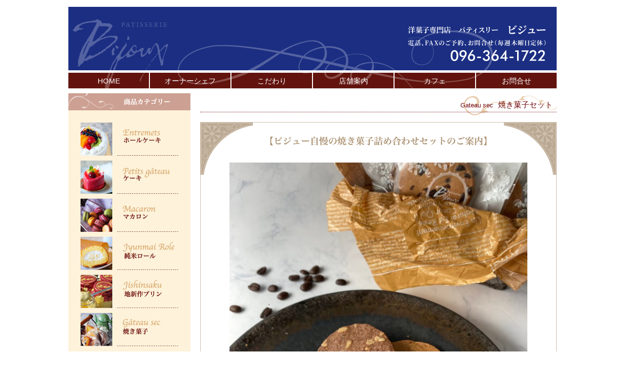

--- FILE ---
content_type: text/html; charset=UTF-8
request_url: https://www.bijoux-kumamoto.com/product-list/gateau-sec/gateau-sec3/
body_size: 4506
content:
<!DOCTYPE html>
<html lang="ja">
<head>
	<meta charset="UTF-8">
	<meta name="viewport" content="width=device-width">
	
	        	<title>  焼き菓子セット｜【ビジュー】熊本のケーキ専門店・パティスリービジュー 熊本パティスリービジュー</title>
			<meta name="keywords" content="ビジュー,熊本,ケーキ,シュークリーム,チーズケーキ,ロールケーキ,マカロン,カフェ,焼き菓子,松尾康行" />
	<meta name="author" content="【ビジュー】熊本のケーキ専門店・パティスリービジュー" />
	<meta name="description" content="Gateau sec焼き菓子セット焼き菓子セット1,450円(税込価格）バラエティに富んだ焼き菓子の詰め合わせ。６個程度。焼き菓子セット3,000円(税込価格）バラエティに富んだ焼菓子の詰め合わせ。14個程度。焼き菓子セット4,150円(税込価格）バラエティに富んだ焼菓子の詰め合わせ。18個程度。焼き菓子セット5,000円(税込価格）バラエティに富んだ焼菓子の詰め合わせ。24個程度。季節により商品が変わる場合がございます。包装し、紙袋でのお渡しになります。熨斗が必要な方はお申し付け下さい。また、ご予算や希望の個数に応じて変更も可能ですので遠慮なくご相談ください。※まとめてご入用の方は予めご連絡頂きますようお願い致します。							パウンド系はコチラ				クッキー系はコチラ				焼き菓子セットはコチラ					...">
<!-- Global site tag (gtag.js) - Google Analytics -->
<script async src="https://www.googletagmanager.com/gtag/js?id=G-NNZ8ECD8W8"></script>
<script>
  window.dataLayer = window.dataLayer || [];
  function gtag(){dataLayer.push(arguments);}
  gtag('js', new Date());

  gtag('config', 'G-NNZ8ECD8W8');
</script>
	<link rel="profile" href="http://gmpg.org/xfn/11">
	<link rel="pingback" href="https://www.bijoux-kumamoto.com/xmlrpc.php">

	<link rel="stylesheet" href="//maxcdn.bootstrapcdn.com/font-awesome/4.3.0/css/font-awesome.min.css">
	<link href='http://fonts.googleapis.com/css?family=Rosarivo' rel='stylesheet' type='text/css'>

	<link rel="stylesheet" href="https://www.bijoux-kumamoto.com/wp-content/themes/original/style.css" type="text/css" media="all" />
	<!--[if lt IE 9]>
		<script src="https://oss.maxcdn.com/html5shiv/3.7.2/html5shiv.min.js"></script>
		<script src="https://oss.maxcdn.com/respond/1.4.2/respond.min.js"></script>
	<![endif]-->

	
	<link rel='dns-prefetch' href='//s.w.org' />
		<script type="text/javascript">
			window._wpemojiSettings = {"baseUrl":"https:\/\/s.w.org\/images\/core\/emoji\/13.0.0\/72x72\/","ext":".png","svgUrl":"https:\/\/s.w.org\/images\/core\/emoji\/13.0.0\/svg\/","svgExt":".svg","source":{"concatemoji":"https:\/\/www.bijoux-kumamoto.com\/wp-includes\/js\/wp-emoji-release.min.js?ver=5.5.17"}};
			!function(e,a,t){var n,r,o,i=a.createElement("canvas"),p=i.getContext&&i.getContext("2d");function s(e,t){var a=String.fromCharCode;p.clearRect(0,0,i.width,i.height),p.fillText(a.apply(this,e),0,0);e=i.toDataURL();return p.clearRect(0,0,i.width,i.height),p.fillText(a.apply(this,t),0,0),e===i.toDataURL()}function c(e){var t=a.createElement("script");t.src=e,t.defer=t.type="text/javascript",a.getElementsByTagName("head")[0].appendChild(t)}for(o=Array("flag","emoji"),t.supports={everything:!0,everythingExceptFlag:!0},r=0;r<o.length;r++)t.supports[o[r]]=function(e){if(!p||!p.fillText)return!1;switch(p.textBaseline="top",p.font="600 32px Arial",e){case"flag":return s([127987,65039,8205,9895,65039],[127987,65039,8203,9895,65039])?!1:!s([55356,56826,55356,56819],[55356,56826,8203,55356,56819])&&!s([55356,57332,56128,56423,56128,56418,56128,56421,56128,56430,56128,56423,56128,56447],[55356,57332,8203,56128,56423,8203,56128,56418,8203,56128,56421,8203,56128,56430,8203,56128,56423,8203,56128,56447]);case"emoji":return!s([55357,56424,8205,55356,57212],[55357,56424,8203,55356,57212])}return!1}(o[r]),t.supports.everything=t.supports.everything&&t.supports[o[r]],"flag"!==o[r]&&(t.supports.everythingExceptFlag=t.supports.everythingExceptFlag&&t.supports[o[r]]);t.supports.everythingExceptFlag=t.supports.everythingExceptFlag&&!t.supports.flag,t.DOMReady=!1,t.readyCallback=function(){t.DOMReady=!0},t.supports.everything||(n=function(){t.readyCallback()},a.addEventListener?(a.addEventListener("DOMContentLoaded",n,!1),e.addEventListener("load",n,!1)):(e.attachEvent("onload",n),a.attachEvent("onreadystatechange",function(){"complete"===a.readyState&&t.readyCallback()})),(n=t.source||{}).concatemoji?c(n.concatemoji):n.wpemoji&&n.twemoji&&(c(n.twemoji),c(n.wpemoji)))}(window,document,window._wpemojiSettings);
		</script>
		<style type="text/css">
img.wp-smiley,
img.emoji {
	display: inline !important;
	border: none !important;
	box-shadow: none !important;
	height: 1em !important;
	width: 1em !important;
	margin: 0 .07em !important;
	vertical-align: -0.1em !important;
	background: none !important;
	padding: 0 !important;
}
</style>
	<link rel='stylesheet' id='wp-block-library-css'  href='https://www.bijoux-kumamoto.com/wp-includes/css/dist/block-library/style.min.css?ver=5.5.17' type='text/css' media='all' />
<link rel='stylesheet' id='wp-pagenavi-css'  href='https://www.bijoux-kumamoto.com/wp-content/plugins/wp-pagenavi/pagenavi-css.css?ver=2.70' type='text/css' media='all' />
<script type='text/javascript' src='https://www.bijoux-kumamoto.com/wp-content/themes/original/js/jquery-3.3.1.min.js?ver=3.3.1' id='jquery-js'></script>
<link rel="https://api.w.org/" href="https://www.bijoux-kumamoto.com/wp-json/" /><link rel="alternate" type="application/json" href="https://www.bijoux-kumamoto.com/wp-json/wp/v2/pages/76" /><link rel="EditURI" type="application/rsd+xml" title="RSD" href="https://www.bijoux-kumamoto.com/xmlrpc.php?rsd" />
<link rel="wlwmanifest" type="application/wlwmanifest+xml" href="https://www.bijoux-kumamoto.com/wp-includes/wlwmanifest.xml" /> 
<meta name="generator" content="WordPress 5.5.17" />
<link rel="canonical" href="https://www.bijoux-kumamoto.com/product-list/gateau-sec/gateau-sec3/" />
<link rel='shortlink' href='https://www.bijoux-kumamoto.com/?p=76' />
<link rel="alternate" type="application/json+oembed" href="https://www.bijoux-kumamoto.com/wp-json/oembed/1.0/embed?url=https%3A%2F%2Fwww.bijoux-kumamoto.com%2Fproduct-list%2Fgateau-sec%2Fgateau-sec3%2F" />
<link rel="alternate" type="text/xml+oembed" href="https://www.bijoux-kumamoto.com/wp-json/oembed/1.0/embed?url=https%3A%2F%2Fwww.bijoux-kumamoto.com%2Fproduct-list%2Fgateau-sec%2Fgateau-sec3%2F&#038;format=xml" />
<!-- Favicon Rotator -->
<link rel="shortcut icon" href="https://www.bijoux-kumamoto.com/wp-content/uploads/2020/08/bijou-favicon-1.png" />
<link rel="apple-touch-icon-precomposed" href="https://www.bijoux-kumamoto.com/wp-content/uploads/2020/08/bijou-favicon-2.png" />
<!-- End Favicon Rotator -->
</head>
<body id="page_index" class="page-template-default page page-id-76 page-child parent-pageid-50">

<a name="top" id="top"></a>

<!-- ▼layout▼ -->
<div id="layout">

<!-- ▼Header▼ -->
<div id="header">
<nav><span></span><p></p></nav>
</div>
<!-- ▲Header▲ -->

<div class="gNavi">
<ul>
<li class="gNavi01"><a href="https://www.bijoux-kumamoto.com" title="HOME">HOME</a></li>
<li class="gNavi02"><a href="https://www.bijoux-kumamoto.com/chef-introduction/" title="オーナーシェフ">オーナーシェフ</a></li>
<li class="gNavi03"><a href="https://www.bijoux-kumamoto.com/our-policy/" title="こだわり">こだわり</a></li>
<li class="gNavi04"><a href="https://www.bijoux-kumamoto.com/shop-guide/" title="店舗案内">店舗案内</a></li>
<li class="gNavi05"><a href="https://www.bijoux-kumamoto.com/cafe/" title="カフェ">カフェ</a></li>
<li class="gNavi06"><a href="https://www.bijoux-kumamoto.com/contact/" title="お問合せ">お問合せ</a></li>
</ul>
</div>

<!-- ▼Contents▼ -->
<div id="contents" class="clearfix">
	
<!-- ▼Main▼ -->
<div id="main">





<div id="wrap-h2">

<h2 id="pagetitle"><span>Gateau sec</span>
焼き菓子セット</h2>

</div>


<!-- ▼Ecgo Main▼ -->
<!-- contents -->
<a name="cont1"></a>
<div class="page_contents">
<div class="product">
<div class="product-inner">
<p class="product-title"><img src="https://www.bijoux-kumamoto.com/wp-content/themes/original/images/gateau_sec_s-title1.gif" title="ビジュー自慢の焼き菓子詰め合わせセットのご案内" /></p>

<p class="textC mb02"><img loading="lazy" src="https://www.bijoux-kumamoto.com/wp-content/uploads/2022/04/クッキー.jpg" width="100%" height="auto" /></p>

<ul class="thumb2 clearfix tile2">
<li>
<dl>
<dt><img loading="lazy" src="https://www.bijoux-kumamoto.com/wp-content/uploads/2022/04/焼菓子１０００円.jpg" title="焼き菓子セット" width="100%" height="auto"/></dt>
<dt class="title">焼き菓子セット</dt>
<dd><strong><span style="font-size: 14px; ">1,450<span style="font-size: 12px; ">円(税込価格）</span></span></strong><br />
バラエティに富んだ焼き菓子の詰め合わせ。６個程度。</dd>
</dl>
</li>
<li>
<dl>
<dt><img loading="lazy" src="https://www.bijoux-kumamoto.com/wp-content/uploads/2025/04/焼菓子3000.jpeg" title="焼き菓子セット" width="100%" height="auto" /></dt>
<dt class="title">焼き菓子セット</dt>
<dd><strong><span style="font-size: 14px; ">3,000<span style="font-size: 12px; ">円</span></span></strong><strong style="font-size: 13px;"><span style="font-size: 14px;"><span style="font-size: 12px;">(税込価格）</span></span></strong><br />
バラエティに富んだ焼菓子の詰め合わせ。14個程度。</dd>
</dl>
</li>
<li>
<dl>
<dt><img loading="lazy" src="https://www.bijoux-kumamoto.com/wp-content/uploads/2022/04/焼菓子３０００円.jpg" title="焼き菓子セット" width="100%" height="auto" /></dt>
<dt class="title">焼き菓子セット</dt>
<dd><strong><span style="font-size: 14px; ">4,150<span style="font-size: 12px; ">円(</span></span></strong><strong style="font-size: 13px;"><span style="font-size: 14px;"><span style="font-size: 12px;">税込</span></span></strong><strong><span style="font-size: 14px; "><span style="font-size: 12px; ">価格）</span></span></strong><br />
バラエティに富んだ焼菓子の詰め合わせ。18個程度。</dd>
</dl>
</li>
<li>
<dl>
<dt><img loading="lazy" src="https://www.bijoux-kumamoto.com/wp-content/uploads/2025/04/焼菓子5000.jpeg" title="焼き菓子セット" width="100%" height="auto" /></dt>
<dt class="title">焼き菓子セット</dt>
<dd><strong><span style="font-size: 14px; ">5,000<span style="font-size: 12px; ">円(</span></span></strong><strong style="font-size: 13px;"><span style="font-size: 14px;"><span style="font-size: 12px;">税込</span></span></strong><strong><span style="font-size: 14px; "><span style="font-size: 12px; ">価格）</span></span></strong><br />
バラエティに富んだ焼菓子の詰め合わせ。24個程度。</dd>
</dl>
</li>
</ul>

<p class="textC brown">季節により商品が変わる場合がございます。<br>
包装し、紙袋でのお渡しになります。</p>
<p class="textC brown">熨斗が必要な方はお申し付け下さい。<br>
また、ご予算や希望の個数に応じて変更も可能ですので遠慮なくご相談ください。</p>
<p>※まとめてご入用の方は予めご連絡頂きますようお願い致します。</p>

<div class="gateau_sec1 mt03">
			<ul class="flex flex_bw">
				<li class="link_btnarea"><a href="https://www.bijoux-kumamoto.com/bijoux/product-list/gateau-sec/gateau-sec1/">パウンド系はコチラ</a></li>
				<li class="link_btnarea"><a href="https://www.bijoux-kumamoto.com/bijoux/product-list/gateau-sec/gateau-sec2/">クッキー系はコチラ</a></li>
				<li class="link_btnarea"><a href="https://www.bijoux-kumamoto.com/bijoux/product-list/gateau-sec/gateau-sec3/">焼き菓子セットはコチラ</a></li>
			</ul>
		</div>
</div>
</div>

</div>









<!-- ▲Ecgo Main▲ -->

</div>
<!-- ▲Main▲ -->


<!-- ▼Ecgo Sidebar▼ -->


<!-- ▼Side▼ -->
<div id="side">
	<div class="sidemenu">
		<ul>
			<li><a href="https://www.bijoux-kumamoto.com/product-list/entremets/"><img src="https://www.bijoux-kumamoto.com/wp-content/themes/original/images/sidemenu2.jpg" title="ホールケーキ" /></a></li>
			<li><a href="https://www.bijoux-kumamoto.com/product-list/petits-gateau/"><img src="https://www.bijoux-kumamoto.com/wp-content/themes/original/images/sidemenu3.jpg" title="ケーキ" /></a></li>
			<li><a href="https://www.bijoux-kumamoto.com/product-list/macaron/"><img src="https://www.bijoux-kumamoto.com/wp-content/themes/original/images/sidemenu4.jpg" title="マカロン" /></a></li>
			<li><a href="https://www.bijoux-kumamoto.com/junmai-roll/"><img src="https://www.bijoux-kumamoto.com/wp-content/themes/original/images/sidemenu5.jpg" title="純米ロール" /></a></li>
			<li><a href="https://www.bijoux-kumamoto.com/product-list/jishinsaku/"><img src="https://www.bijoux-kumamoto.com/wp-content/themes/original/images/sidemenu6.jpg" title="地新作プリン" /></a></li>
			<li><a href="https://www.bijoux-kumamoto.com/product-list/gateau-sec/"><img src="https://www.bijoux-kumamoto.com/wp-content/themes/original/images/sidemenu7.jpg" title="焼き菓子" /></a></li>
			<!--li class="mb0"><a href="https://www.bijoux-kumamoto.com/product-list/souvenir/"><img src="https://www.bijoux-kumamoto.com/wp-content/themes/original/images/sidemenu9.jpg" title="熊本のおみやげ" /></a></li-->
		</ul>
		<a href="https://shop.cake-cake.net/bijoux/index.phtml" target="_blank" class="online_bnr pc"><img src="https://www.bijoux-kumamoto.com/wp-content/themes/original/images/pc3.png" alt="オンラインショップ"></a>
		<a href="https://www.instagram.com/bijoux1016/" target="_blank">
	<img src="https://www.bijoux-kumamoto.com/wp-content/uploads/2021/06/インスタQRコード.jpg" width="100%" height="auto">
		</a>
			</div>


</div>
<!-- ▲Side▲-->


<!-- ▲Ecgo Sidebar▲ -->


</div>
<!-- ▲Contents▲ -->
</div>
<!-- ▲Layout▲ -->

<!-- Footer-->
<div id="footer">
<!-- Footer menu-->

<div id="footermenu">
<ul>
<li><a href="https://www.bijoux-kumamoto.com/company-info/">会社案内</a></li>
<li><a href="https://www.bijoux-kumamoto.com/site-map/">サイトマップ</a></li>
<li><a href="https://www.bijoux-kumamoto.com/privacy-policy/">プライバシーポリシー</a></li>
</ul>
</div>

Copyright Since 2008 <a href="https://www.bijoux-kumamoto.com">パティスリービジュー</a> All rights reserved.
</div>

<a href="https://shop.cake-cake.net/bijoux/index.phtml" target="_blank" class="online_bnr_sp" id="onlin_bnr_sp"><img src="https://www.bijoux-kumamoto.com/wp-content/themes/original/images/sp3.png" alt="オンラインショップ"></a>

<script type='text/javascript' src='https://www.bijoux-kumamoto.com/wp-includes/js/wp-embed.min.js?ver=5.5.17' id='wp-embed-js'></script>

<script src="https://www.bijoux-kumamoto.com/wp-content/themes/original/js/jquery-migrate-1.4.1.min.js"></script>



</body>
</html>


--- FILE ---
content_type: text/css
request_url: https://www.bijoux-kumamoto.com/wp-content/themes/original/style.css
body_size: 75
content:
@charset "utf-8";
/*
Theme Name: original
Author: ecopage
Author URI: http://ecopage.jp/
*/

@import url('css/reset.css');
@import url('css/common.css');
@import url('css/main.css');

--- FILE ---
content_type: text/css
request_url: https://www.bijoux-kumamoto.com/wp-content/themes/original/css/main.css
body_size: 6674
content:
@charset "utf-8";

ul {
    display: block;
    list-style-type: disc;
    margin-block-start: 1em;
    margin-block-end: 1em;
    margin-inline-start: 0px;
    margin-inline-end: 0px;
    padding-inline-start: 40px;
}
.sp{
    display: none;
}
.black{
    color: #333;
}
li {
    display: list-item;
    text-align: -webkit-match-parent;
}
ul ul {
    list-style-type: circle;
    margin-block-start: 0px;
    margin-block-end: 0px;
}

/* DEFAULT SETTING */
body{
margin:0;
padding:0;
font-size:15px;
text-align:center;
line-height:1.5;
color:#666;
font-family:'メイリオ','MS UI Gothic',sans-serif;
}
div:after{
content:"clear";
height:0px;
clear:both;
display: block;
visibility:hidden;
}
div{
zoom:1;
}

/* FONT DECORATIONT */
a{
color:#70070c;
text-decoration:underline;
}
a:hover{text-decoration:none;}
a img{border:0;
    max-width: 100%;
}
.small{font-size:1em;}
.error{color:#ff0000;}

p{
    margin:0 0 1em 0;
    font-size: 14px;
}
p.mb02{margin:0 0 2em 0;}
p.mb5{margin:0 0 5px 0;}
p.mb0{margin:0;}

/* LAYOUT */
#layout{
width:1000px;
text-align:left;
margin:auto;
padding:auto;
}

/* HEADER */
#header{
margin:0 0 5px 0;
height:130px;
background:url(../images/bijouxW1000H130.png) no-repeat left top;
}
#header h1{
font-size:0.8em;
font-weight:normal;
color:#999;
margin:0;
padding:10px 0 0 0;
}
#logo{
position:absolute;
bottom:10px;
left:0;
background:url(../images/bg_logo.jpg) no-repeat;
width:200px;
height:50px;
}
#logo a{
display:block;
width:200px;
height:50px;
text-decoration:none;
overflow:hidden;
color:#333;
font-weight:bold;
}

/*gNavi*/
.gNavi{
width:1000px;
height:32px;
margin-bottom:10px;
}
.gNavi ul{
margin:0;
padding:0;
list-style-type:none;
display: flex;
justify-content: space-between;
}
.gNavi li{
    margin-right: 2px;
    padding: 0;
    width: 166px;
}
.gNavi li:last-of-type{
    margin: 0;
}
.gNavi li a{
    display: block;
    height: 32px;
    padding-top: 0;
    line-height: 34px;
    text-align: center;
    color: #fff;
    text-decoration: none;
    transition: .3s;
}
.gNavi li a:hover{
    opacity: .7;
}
/*off*/
.gNavi li.gNavi01 a{
background:url(../images/menuW166H32-01.png) no-repeat;
}
.gNavi li.gNavi02 a{
background:url(../images/menuW166H32-02.png) no-repeat;
}
.gNavi li.gNavi03 a{
background:url(../images/menuW166H32-03.png) no-repeat;
}
.gNavi li.gNavi04 a{
background:url(../images/menuW166H32-04.png) no-repeat;
}
.gNavi li.gNavi05 a{
background:url(../images/menuW166H32-05.png) no-repeat;
}
.gNavi li.gNavi06 a{
background:url(../images/menuW166H32-06.png) no-repeat;
}
/*hover*/
/*.gNavi li.gNavi01 a:hover{
background:url(../images/180625173823.jpg) no-repeat 0px -32px;
}
.gNavi li.gNavi02 a:hover{
background:url(../images/180625173823.jpg) no-repeat -128px -32px;
}
.gNavi li.gNavi03 a:hover{
background:url(../images/180625173823.jpg) no-repeat -253px -32px;
}
.gNavi li.gNavi04 a:hover{
background:url(../images/180625173823.jpg) no-repeat -378px -32px;
}
.gNavi li.gNavi05 a:hover{
background:url(../images/180625173823.jpg) no-repeat -503px -32px;
}
.gNavi li.gNavi06 a:hover{
background:url(../images/180625173823.jpg) no-repeat -628px -32px;
}
.gNavi li.gNavi07 a:hover{
background:url(../images/180625173823.jpg) no-repeat -753px -32px;
}
.gNavi li.gNavi08 a:hover{
margin-right:0;
background:url(../images/180625173823.jpg) no-repeat -878px -32px;
}*/

/* MAINMENU */
#mainmenu{
height:70px;
background:url(../images/bg_mainmenu.jpg) no-repeat;
margin:0 0 10px 0;
padding:0 20px;
}
#mainmenu ul{
margin:0;
padding:0;
}
#mainmenu li{
float:left;
margin:0;
padding:0;
list-style-type:none;
line-height:1.2;
font-size:12px;
}
#mainmenu li span{
font-size:10px;
display:block;
color:#AF7C7C;
}
#mainmenu a{
display:block;
text-decoration:none;
color:#666;
text-align:center;
padding:20px 30px;
}
#mainmenu a:hover,#mainmenu .active{
color:#000;
}

/* SUBMENU */
#submenu{
position:absolute;
right:0px;
top:50px;
margin:0;
font-size:10px;
}
#submenu ul{
margin:0;
padding:0;
}
#submenu li{
margin:0 0 0 10px;
padding:0;
float:left;
list-style-type:none;
}
#submenu a{
display:block;
padding:0 0 0 16px;
line-height:30px;
color:#666;
background:url(../images/bg_submenu.gif) no-repeat left center;
text-decoration:none;
}
#submenu a:hover{
text-decoration:underline;
}

/* CHILDMENU */
#childmenu{
margin:0 0 20px 0;
padding:0px;
}
#childmenu h4#childmenu_title{
background:#70070c;
color:#fff;
}
#childmenu ul{
width:200px;
margin:0 auto;
padding:0;
list-style:none;
}
#childmenu li{
margin:0;
padding:0px;
border-bottom:1px dotted #ccc;
}
#childmenu a{
display:block;
font-size:12px;
line-height:24px;
padding:0 0 0 16px;
text-decoration:none;
background:url(../images/bg_childmenu.gif) no-repeat left center;
color:#999;
}
#childmenu a:hover{
color:#333;
}
#childmenu .active{
color:#333;
}

/* PAGENAVI */
#pagenavi{
font-size:0.8em;
margin:0 0 20px 0;
}
#pagenavi a{
color:#666;
}

/* CONTENTS */
#contents{
margin:0 0 30px 0;
padding:0;
background:url(../images/contents-bg.gif) repeat-y left top;
}

/* MAINCONTENTS */
#main{
float:right;
width:730px;
}

#wrap-h2{
background:url(../images/h2-bg.gif) no-repeat right center;
text-align:right;
padding:10px 0;
margin-bottom:10px;
}
h2#pagetitle{
font-size:16px;
line-height:1.8;
font-weight:normal;
color:#70070c;
border-bottom:dotted 1px #70070c;
margin:0;
padding:0 0.5em 0 0;
}
h2#pagetitle span{
font-size:13px;
margin:0 0.5em 0 0;
}
h3{
font-size:1em;
line-height:30px;
margin:0 0 10px 0;
padding:0 0 0 25px;
font-weight:normal;
color:#fff;
clear:both;
background:url(../images/h3-bg.gif) no-repeat;
}

/* PAGECONTENTS */
.page_contents{
overflow:hidden;
width:730px;
margin:0 0 30px 0;
}

/* SIDEBAR */
#side{
float:left;
width:250px;
}

#side h4{
font-size:0.8em;
line-height:20px;
margin:0 0 10px 0;
padding:0 0 0 15px;
color:#333;
font-weight:bold;
background:#CCA092;
}

#side .sidebox,
#side .sidebox01,
#side .sidebox02{
width:250px;
margin:0 0 15px 0;
padding:0;
overflow:hidden;
}

.sidebox01 ul{
width:200px;
margin:0 auto;
padding:0;
color:#999;
list-style:none;
}
.sidebox01 li{
font-size:0.8em;
margin:0;
padding:0 0 0 12px;
background:url(../images/icon_list.gif) no-repeat left center;
}
.sidebox01 li a{
color:#666;
}
.sidebox01 li a:hover{
color:#333;
}

/*sidemenu*/
.sidemenu{
background:url(../images/sidemenu-bg.gif) no-repeat left top #fef2da;
padding:60px 25px 25px 25px;
margin-bottom:20px;
}
.sidemenu ul{
margin:0;
padding:0;
}
.sidemenu li{
list-style:none;
margin:0 0 10px 0;
padding:0;
}
.sidemenu img{
vertical-align:bottom;
}
.sidemenu li.mb0{
margin:0;
}

/* PAGE TOP */
#pagetop{
clear:both;
text-align:right;
margin:20px 0 0 0;
height:14px;
}

/* FOOTER */
#footer{
width:1000px;
margin:0 auto;
border-top:solid 1px #70070c;
text-align:center;
padding:1em 0 2em 0;
font-size:13px;
}
#footermenu{
margin:0 0 0.5em 0;
}
#footermenu ul{
margin:0;
padding:0;
list-style-type:none;
}
#footermenu li{
margin:0 1.5em;
padding:0;
display:-moz-inline-box;
display:inline-block;
*display:inline;
*zoom:1;
}
#copyright{
}

/* PAGE MOVE */
.page_move{
text-align:center;
margin:5px 0;
}

/* TABE CELL */
.left{
width:30%;
padding:2px 0 2px 10px;
border-bottom:1px solid #ddd;
vertical-align:top;
background-position:0 8px;
}
.right{
width:70%;
padding:2px 0 2px 2px;
border-bottom:1px solid #ddd;
vertical-align:top;
background:#fff;
}

/* PROFILE PAGE */
#table_profile{
width:100%;
}
#img_profile{
float:left;
width:240px;
display:block;
border:1px solid #999;
margin:0 20px 20px 0;
padding:3px;
text-align:center;
}
.map{
width:728px;
height:300px;
border:1px solid #ccc;
margin:0;
}

/* FORM PAGE */
form{
margin:0;
}
#table_form{
width:100%;
margin:0 0 20px 0;
}
#captcha{
border:1px solid #ccc;
background:#ddd;
margin:0 0 0 10px;
padding:5px 10px;
}

/* BLOG PAGE */
#layout .blog{
border:1px solid #ccc;
padding:0px;
margin:0 0 20px 0;
position:relative;
}
.blog_title{
margin:0;
padding:0 10px;
line-height:24px;
font-weight:bold;
border:none;
background:#eee;
color:#333;
}
.blog_cnt{
}
.blog_date{
margin:0 0 10px 0;
padding:3px 10px;
color:#666;
font-size:0.8em;
background:#f7f7f7;
}
.blog_body{
overflow:hidden;
width:710px;
margin:0 9px 20px 9px;
}
.blog_bottom{
padding:10px 5px;
font-size:0.8em;
text-align:right;
}
#entory_preview{
float:left;
margin:0 0 5px 0;
padding:0 0 0 12px;
text-align:left;
width:45%;
background:url(../images/icon_arrow_left.gif) left no-repeat;
}
#entory_next{
float:right;
margin:0 0 5px 0;
padding:0 12px 0 0;
text-align:right;
width:45%;
background:url(../images/icon_arrow_right.gif) right no-repeat;
}

/* BBS PAGE */
.bbs{
border:1px solid #ccc;
padding:0px;
margin:0 0 20px 0;
position:relative;
}
.bbs_title{
margin:0;
padding:0 10px;
line-height:24px;
font-weight:bold;
border:none;
background:#eee;
color:#333;
}
.bbs_cnt{
}
.bbs_body{
margin:5px 10px 20px 10px;
}
.bbs_bottom{
padding:10px 5px;
font-size:0.8em;
text-align:right;
}
#table_bbs{
width:100%;
margin:0 0 30px 0;
}
#table_bbs td{
border-bottom:1px dotted #ccc;
padding:4px 0;
vertical-align:top;
}
#table_bbs .theme{
padding:4px 0 4px 20px;
background:url(../images/icon_theme.gif) left top no-repeat;
background-position:0 5px;
}
#table_bbs .thread{
padding:4px 0 4px 20px;
background:url(../images/icon_thread.gif) left top no-repeat;
background-position:0 5px;
}
#table_bbs .res{
padding:4px 0 4px 20px;
background:url(../images/icon_comment.gif) left top no-repeat;
background-position:0 5px;
}
#table_bbs .c1{
font-size:0.8em;
text-align:right;
}
#table_bbs .theme a{
font-weight:bold;
}
#table_bbs .tr{
text-align:right;
font-size:0.8em;
margin:10px 0;
color:#666;
}

/* POST */
.post{
border:none;
background:#f1f1f1;
color:#666;
font-size:1em;
padding:2px 5px;
line-height:1.2;
}
.post_com{
margin:20px 0 10px 0;
padding:10px 0 0 24px;
border-top:1px solid #ddd;
background:url(../images/icon_comment.gif) left top no-repeat;
background-position:0 12px;
}
.post_tb{
margin:20px 0 10px 0;
padding:10px 0 0 24px;
border-top:1px solid #ddd;
background:url(../images/icon_tb.gif) left top no-repeat;
background-position:0 12px;
}
.post_bottom{
margin:0 0 20px 0;
padding:5px 0;
font-size:0.8em;
text-align:right;
}

/* CALENDAR */
#calendar{
width:200px;
margin:0 auto;
text-align:center;
}
#calendar tr td{
padding:0 2px 5px 2px;
font-size:0.8em;
}
#calendar caption{
padding:0 5px 8px 5px;
text-align:right;
font-size:0.8em;
}
.cal_sun{color:#FF0000;}
.cal_day{color:#333333;}
.cal_sat{color:#006699;}

/* SEARCH PAGE&SEARCH BOX */
#search{
position:absolute;
width:200px;
right:0px;
top:30px;
text-align:right;
} 
#search .search{
width:130px;
height:12px;
font-size:1em;
border:1px solid #ccc;
background:#fff;
color:#000;
}
.result_title{
margin:0 0 10px 0;
font-size:1.2em;
}
.result_body{
margin:0 0 20px 30px;
padding:0 0 20px 0;
border-bottom:1px solid #ddd;
}
.highlight{
font-weight:bold;
background:#ff9900;
color:#fff;
}

/* CRAWLER */
#crawler{
position:relative;
width:180px;
height:200px;
}
#crawler h4{
padding:5px 0 5px 8px;
margin:0;
color:#333;
border:1px solid #ccc;
background-image:none;
background-color:#eee;
line-height:1.0;
}
.crawler_body{
padding:5px 10px;
font-size:10px;
line-height:1.3;
height:150px;
border:1px solid #ccc;
border-top:none;
background:#fff;
}
#crawler img{
margin:0 10px 10px 0;
}

/* COUNTER */
#counter{
font-size:0.8em;
text-align:center;
color:#666;
margin-bottom:25px;
}

/* MOBILE QR CODE */
#qr{
position:relative;
margin:0 0 20px 0;
width:180px;
height:100px;
}
#qr a{
position:absolute;
display:block;
width:100px;
height:18px;
left:74px;
top:69px;
text-indent:-10000px;
overflow:hidden;
}

/* RSS */
#rss{
margin-left:25px;
} 

/* RSS FEED */
#rss_news{
}
.rss_news_contents{
overflow:hidden;
width:650px;
margin:0 0 20px 0;
}
.rss_news_date{
width:20%;
font-size:0.8em;
color:#666;
padding:3px 0 2px 16px;
border-bottom:1px dotted #ccc;
vertical-align:top;
background:url(../images/icon_clock.gif) no-repeat left top;
background-position:0 5px;
}
.rss_news_body{
overflow:hidden;
padding:2px 0 5px 0;
border-bottom:1px dotted #ccc;
vertical-align:top;
}
#rss_photo{
}
.rss_photo_contents{
margin:0 0 20px 0;
}
.rss_photo_td{
font-size:0.8em;
text-align:center;
color:#666;
padding:0 0 10px 0;
}
#rss_site{
}
.rss_site_contents{
margin:0 0 20px 0;
}
.rss_site_td{
padding: 5px 15px 5px 0;
border-bottom:1px dotted rgb(202,202,202);
}
.rss_search_td{
padding: 5px 15px 5px 0;
border-bottom:1px dotted rgb(202,202,202);
}
.rss_thumb{
border-radius: 3px;
-moz-border-radius: 3px;
-webkit-border-radius: 3px;
border: 1px rgb(202,202,202) solid;
background-color: rgb(232,232,232);
font-size: 10px;
}
.type1_big{
float: left;
width: 110px;
height:110px;
padding: 5px;
margin-right:10px;
margin-left:auto;
}
.type1_small{
float: left;
width: 65px;
height:65px;
padding: 3px;
margin-right:10px;
margin-left:auto;
}
.type2_big{
width: 110px;
height: 122px;
padding: 5px;
margin-right:auto;
margin-left:auto;
}
.type2_small{
width: 55px;
height: 67px;
padding: 3px;
margin-right:auto;
margin-left:auto;
}
.type3{
float:left;
width: 80px;
height:80px;
padding: 5px;
margin:0 10px 10px 0;
}

/*other*/
.ul1{
margin:0;
padding:0;
}
.ul1 li{
    list-style: none;
    margin: 0 10px 0 0;
    padding: 0;
    width: calc(100% / 2 - 5px);
}
.ul1 li img{
vertical-align:bottom;
}
.ul1 li.mr0{
margin:0;
}
.textR{
text-align:right;
}
.textC{
text-align:center;
}
.textT{
vertical-align:top;
}
.textB{
vertical-align:bottom;
}
.o-textL{
font-size:1.2em;
}
.brown{
color:#6E592B;
}
.d-red{
color:#70070C;
}
.ecopage{
font-size:0.8em;
text-align:center;
}

/*オーナーシェフ*/
.chef1{
background:url(../images/chef1-bg.jpg) no-repeat left top;
width:730px;
height:450px;
padding:200px 330px 0 0;
margin-bottom:15px;
text-align:right;
}

/*こだわり*/
.kodawari1{
background:url(../images/kodawari1-bg.gif) no-repeat left top;
margin:0 20px;
padding:60px 0 30px 0;
font-size:18px;
line-height:1.8;
}
.kodawari2{
margin:0 20px 40px 20px;
background:url(../images/kodawari2-bg.gif) repeat-x left top;
}
.kodawari2 div.f-left{
width:335px;
float:left;
}
.kodawari2 div.f-right{
width:335px;
float:right;
}

/*店舗案内*/
.shop1{
background:url(../images/shop1-bg.gif) no-repeat left top;
padding-left:30px;
margin-bottom:1em;
}
.shop1 span{
font-size:16px;
font-weight:bold;
}

/*カフェ*/
.cafe1{
padding:0 50px;
}
.cafe2{
width:630px;
height:300px;
background:url(../images/cafe2-bg.jpg) no-repeat left top;
margin:0 50px;
padding:50px 250px 0 0;
color:#70070C;
}

/*焼き菓子*/
.gateau_sec1{
width:525px;
}
.mt01{
margin:1em auto;
}
.mt03{
margin:3em auto 1em;
}
.gateau_sec1 ul{
margin:0;
padding:0;
list-style-type:none;
}
.gateau_sec1 li{
margin:0 0 0 0px;
padding:0;
float:left;
}
.gateau_sec1 li.edge{
margin:0;
}

/*米粉のラスク*/
.rusk1{
width:690px;
margin:0;
padding:0;
list-style-type:none;
}
.rusk1 li{
width:49.9%;
float:left;
padding:0;
margin:0;
}
.rusk1 dl{
width:330px;
margin:0 auto 1em;
padding:0;
font-size:14px;
}
.rusk1 dt.photo{
width:160px;
float:left;
margin:0;
padding:0;
}
.rusk1 dt.title{
margin:0 0 0.5em 170px;
padding:0.5em 0;
border-bottom:solid 1px #cfcecd;
}
.rusk1 dt.photo img,
.rusk1 dt.title img{
vertical-align:bottom;
}
.rusk1 dd{
margin:0 0 0 170px;
padding:0;
}

/*共通*/
.product{
background:url(../images/product-bg_t.gif) no-repeat left top;
border:solid 1px #cbbca8;
}
.product-inner{
background:url(../images/product-bg_b.gif) no-repeat left bottom;
padding:0 59px 59px 59px;
}
.product-title{
text-align:center;
margin:2em 0;
}
.p_rl20{
padding:0 20px;
}

/*thumb1s*/
.thumb1s{
width:610px;
margin:0;
padding:0;
list-style-type:none;
}
.thumb1s li{
margin:0;
padding:0 0 2em 0;
}
.thumb1s dl{
width:100%;
margin:0;
padding:0;
font-size:13px;
}
.thumb1s dt.photo{
width:135px;
float:left;
margin:0;
padding:0;
}
.thumb1s dt.photo img{
vertical-align:bottom;
}
.thumb1s dt.title{
margin:0 0 0.5em 150px;
padding:3em 0 0.5em 0;
border-bottom:dotted 1px #666;
color:#6E592B;
}
.thumb1s dd{
margin:0 0 0 150px;
padding:0;
}

/*thumb1*/
.thumb1{
width:610px;
margin:0;
padding:0;
list-style-type:none;
}
.thumb1 li{
margin:0;
padding:0 0 2em 0;
}
.thumb1 dl{
width:100%;
margin:0;
padding:0;
}
.thumb1 dt.photo{
width:330px;
float:left;
margin:0;
padding:0;
}
.thumb1 dt.photo img,
.thumb1 dd img{
vertical-align:bottom;
}
.thumb1 dt.title{
margin:0 0 0.5em 350px;
padding:3em 0 0.5em 0;
border-bottom:dotted 1px #666;
color:#70070C;
}
.thumb1 dd{
margin:0 0 0 350px;
padding:0;
}
.thumb1 dd.deco1{
padding:3em 0 0 0;
}
.thumb1 dd.deco1 p{
margin:0;
padding:1em;
border:solid 1px #70070C;
color:#70070C;
}

/*thumb2*/
.thumb2{
width:610px;
margin:0;
padding:0;
list-style-type:none;
}
.thumb2 li{
width:49.9%;
float:left;
padding:0;
margin:0;
}
.thumb2 dl{
width:285px;
margin:0 auto 2em;
padding:0;
}
.thumb2 dt{
margin:0 0 0.5em 0;
padding:0;
}
.thumb2 dt img{
vertical-align:bottom;
}
.thumb2 dt.title{
margin:0 0 0.5em 0;
padding:0.5em 0;
border-bottom:dotted 1px #666;
color:#70070C;
}
.thumb2 dd{
margin:0;
padding:0;
}

/*thumb3*/
.thumb3{
width:610px;
margin:0;
padding:0;
list-style-type:none;
}
.thumb3 li{
width:33.3%;
float:left;
padding:0;
margin:0;
}
.thumb3 dl{
width:185px;
margin:0 auto 2em;
padding:0;
font-size:13px;
}
.thumb3 dt{
margin:0 0 0.5em 0;
padding:0;
}
.thumb3 dt img{
vertical-align:bottom;
}
.thumb3 dt.title{
margin:0 0 0.5em 0;
padding:0.5em 0;
border-bottom:dotted 1px #666;
color:#70070C;
}
.thumb3 dd{
margin:0;
padding:0;
}

/*thumb4*/
.thumb4{
width:610px;
margin:0;
padding:0;
list-style-type:none;
}
.thumb4 li{
width:24.9%;
float:left;
padding:0;
margin:0;
}
.thumb4 dl{
width:135px;
margin:0 auto 1em;
padding:0;
font-size:13px;
}
.thumb4 dt{
margin:0 0 0.5em 0;
padding:0;
}
.thumb4 dt img{
vertical-align:bottom;
}
.thumb4 dt.title{
margin:0 0 0.5em 0;
padding:0.5em 0;
border-bottom:dotted 1px #666;
color:#6E592B;
}
.thumb4 dd{
margin:0;
padding:0;
}

/*table*/
.table-b0{
width:100%;
border-spacing:0;
border-collapse:separate;
*border-collapse:collapse; /* ie6,7 */
border-right:0;
border-bottom:0;
}
.table-b0.mb02{
margin-bottom:2em;
}
.table-b0 td{
border-top:0;
border-left:0;
padding:0.6em 1em;
line-height:1.4;
}

.table-b0_2{
border-spacing:0;
border-collapse:separate;
*border-collapse:collapse; /* ie6,7 */
border-right:0;
border-bottom:0;
}
.table-b0_2 td{
border-top:0;
border-left:0;
padding:0 2em 0 0;
line-height:1.8;
}

.table-b1{
width:100%;
border-spacing:0;
border-collapse:separate;
*border-collapse:collapse; /* ie6,7 */
border-right:1px solid #a69373;
border-bottom:1px solid #a69373;
background-color:#fcf5ec;
margin-bottom:1em;
}
.table-b1 td{
border-top:1px solid #a69373;
border-left:1px solid #a69373;
padding:0.6em 1em;
line-height:1.4;
color:#6E592B;
vertical-align: middle;
}
.table-b1 td a{
color:#6E592B;
text-decoration:underline;
}

.table-product{
width:690px;
margin:0 auto 1em;
}
.table-product td{
vertical-align:top
}

/*clearfix*/
.clearfix:after {
	visibility:hidden;
	display:block;
	font-size:0;
	content:" ";
	clear:both;
	height:0;
	}
* html .clearfix{ zoom:1; } /* IE6 */
*:first-child+html .clearfix{ zoom:1; } /* IE7 */

td{
	padding-bottom: 10px;
}


.news_contents ul{
	list-style: none;
	margin: 0;
	padding: 10px 0;
	font-size: 130%;
}
.news_contents ul li{
	padding: 5px 0;
}
.form_wrap dl{
	display: flex;
	flex-wrap: wrap;
}

.form_wrap dl dt,
.form_wrap dl dd{
	padding: 2px 10px;
	border-bottom: 1px dotted #ccc;
}
.form_wrap dl dt{
	width: 30%;
}
.form_wrap dl dd{
	width: 70%;
}
.form_wrap dl dd input{
	display: block;
	max-width: 100%;
}

.form_wrap dl dd.w1 input{
	width: 108px;
}
.form_wrap dl dd.w2 input{
	width: 208px;
}
.form_wrap dl dd.w3 input{
	width: 308px;
}

.fmbtn_wrap{
	text-align: center;
}
.form_wrap button{
	margin: 10px;
	display: inline-block;
	padding: 10px 20px;
	background: #102E84;
	color: #fff;
	border-radius: 5px;
	border: solid 1px #021e6b;
	letter-spacing: 1px;
}




.cake_wrap{
	list-style: none;
	display: flex;
	flex-wrap: wrap;
	margin: 0 0 40px;
	padding: 0;
}
.cake_wrap li{
    width: 33.3%;
    margin-bottom: 20px;
    padding: 0 1em;
    box-sizing: border-box;
}
.cake_wrap li p{
	margin: 0;
}

.goyoyaku p{
	font-weight: bold;
}
.goyoyaku dl{
	display: flex;
	flex-wrap: wrap;
}
.goyoyaku dl dt{
	width: 12%;
	font-weight: bold;
}
.goyoyaku dl dd{
	width: 88%;
}

#pagenavi{
	text-align: center;
	margin-top: 30px;
}




.sp{
	display: none;
}


/*************************************************************
    新・固定ページCSS 2020.09
***************************************************************/
.inline{
    display: inline-block;
}
.t_cen{
	text-align: center;
}
.mb80{
    margin-bottom: 80px;
}
.mb40{
    margin-bottom: 40px;
}
.fade{
    transition: .3s;
}
.fade:hover{
    opacity: .7;
}
.sec_ttl{
    background: none;
    text-align: center;
}
.flex{
    display: flex;
    flex-wrap: wrap;
}
.flex_bw{
    justify-content: space-between;
}
figure img{
    width: 100%;
}
.dl_item{
    margin: 40px 0;
}
.dl_item dt img{
    width: 100%;
    height: auto;
}
.page-id-42 .dl_item dt img{
    width: 238px;
    height: 244px;
    object-fit: cover;
}
.dl_item dd.item_dd01{
    font-size: 18px;
    border-top: 2px dotted;
    border-bottom: 2px dotted;
    padding: 10px 20px;
    margin-top: 20px;
}
.dl_item dd.item_dd01 .item_name,.item_name{
    color: #b22222;
    margin-right: 20px;
	min-width:150px;
}
.dl_item dd.item_dd01 div.item_price{
    font-weight: 600;
    font-size: 12px;
    display: inline;
    vertical-align: bottom;
}
.dl_item dd.item_dd01 div.item_price strong{
    font-size: 16px;
    margin-right: 2px;
}
.dl_item dd.item_dd02{
    padding:20px;
}
.dl_item.new_item dd.item_dd01 div.item_price{
    position: relative;
}
.dl_item.new_item dd.item_dd01 div.item_price:after{
    content: "NEW";
    position: absolute;
    font-size: 18px;
    color: #ee82ee;
    visibility: unset;
    top: 1px;
    right: -3em;
}
.link_btnarea{
    text-align: center;
}
.link_btnarea a{
    background: #70080b;
    color: #fff;
    font-weight: 600;
    padding: 10px 20px;
    text-decoration: unset;
    margin: 0 auto;
    display: inline-block;
    border: 1px solid #333;
}
.textR.link_btnarea{
    text-align: right;
}
.gateau_sec1 .link_btnarea a {
    background: #70080b;
    color: #fff;
    font-weight: 600;
    padding: 10px 5px;
    text-decoration: unset;
    margin: 0 auto;
    display: inline-block;
    border: 1px solid #333;
    font-size: 14px;
}
.link_btnarea a:before{
    content: "▲";
    visibility: unset;
    display: inline-block;
    transform: rotate(90deg);
    margin-right: 10px;
}

#s_cake02 h3{
    background: none;
}
.item_list_r3 .dl_item{
    width: calc(100% / 3 - 5px);
    margin:0 0 10px;
}
.item_list_r3 .dl_item dd.item_dd01 {
    font-size: 100%;
    border-top: none;
    border-bottom: none;
    padding: 10px 5px 0;
    margin-top: 0px;
}
.item_list_r3 .dl_item dd.item_dd01 div.item_price {
    font-weight: 600;
    font-size: 100%;
    display: block;
    vertical-align: bottom;
}
.item_list_r3 .dl_item dd.item_dd02 {
    padding: 5px 0px;
    font-size: 12px;
}

.item_list_r2 .dl_item{
    width: calc(50% - 10px);
}
.item_list_r2 .dl_item dd.item_dd01 {
    font-size: 14px;
    border-top: none;
    border-bottom: none;
    padding: 10px 0;
    margin-top: 0px;
}
.item_list_r2 .dl_item .item_price ul,.item_price ul{
    border-top: 1px dotted;
    padding: 5px 0 5px 20px;
    margin: 5px 0 0;
}
.item_list_r2 .dl_item dd.item_dd02 {
    padding: 0px 5px;
    font-size: 14px;
}
#cake01 .flex figure{
    width: calc(50% - 10px);
}
#cake01 .flex .dl_item01{
    width: calc(50% - 10px);
}
.item_dd02{
    padding: 10px 0;
    font-size: 14px;
}
.kome{
    font-size: 12px;
    position: relative;
    padding-left: 1.2em;
    line-height: 1.7em;
}
.kome:before{
    content: "※";
    position: absolute;
    left: 0;
}
.item_list_r4 dl.item_maka{
	width: calc(100% / 4 - 10px)
}
.item_list_r4 dl.item_maka:not(:nth-of-type(n+4)),.item_list_r4 dl.item_maka:not(:nth-of-type(n+8)){
	margin-right:10px;
}
dl.item_maka .item_dd02,.kisetu_maka .item_dd02{
	border-top: 1px dotted;
}
dd.item_maka_name,.kisetu_maka .item_maka_name{
    color: #6E592B;
    padding-left: 1.3em;
    position:relative;
}
dd.item_maka_name:before,.kisetu_maka .item_maka_name:before{
	content:"●";
	position: absolute;
	left: 0;
}
.kisetu_maka{
	display: table;
	width: 100%;
}
.kisetu_maka dl{
	display: table-cell;
	vertical-align: middle;
}
.kisetu_maka figure{
	width: 153px;
}
.meiagari_maka dd.t_cen{
    color: #6E592B;
    font-weight: 600;
}
.meiagari_maka dd:nth-of-type(1){
	padding-top:20px;
}
.oekaki h4{
    border-left: 7px solid #fccaca;
    border-bottom: 1px dashed #fccaca;
    padding: 0.6em 0.8em;
}
.blue{
    color: #0000ff;
}
.oekaki div.t_cen figure{
    width: 220px;
    margin: 0 auto;
}
.oekaki .flex_cen{
    justify-content: center;
}
.oekaki .flex_cen figure{
    margin: 20px 10px;
}
.oekaki .t_border{
    border: 1px solid #333;
    text-align: center;
}
ul.maru{
    list-style: none;
    padding-left: 15px;
}
ul.maru li:before{
    content: "○";
    display: inline-block;
    margin-left: -15px;
}
.mb20{
    margin-bottom: 20px;
}
#froa_m01 figure figcaption{
    font-weight: 600;
}
#froa_m01 figure figcaption span{
    margin-left: 20px;
}
#guramon01 dl:nth-of-type(1){
    font-weight: 600;
    width: 300px;
}
#guramon01 dl:nth-of-type(1) dt{
    font-size: 22px;
}
#guramon01 dl:nth-of-type(2) dt{
    font-size: 20px;
    font-weight: 600;
}
.green{
    color: rgb(0, 128, 0);
}
#guramon01 dl:nth-of-type(1) dd.green{
    display: flex;
    justify-content: space-between;
}
.red{
    color: red;
}
#maka_list01 .product-title span{
    font-size: 10px;
}
#maka_list01 figure.textC{
    width: 400px;
    margin: 0 auto 40px;
}
#maka_list01 figure.textC figcaption{
    font-size: 14px;
    margin-top: 2em;
}
.maka_list_box figure{
    width: 300px;
}
.maka_list_box div:last-child figure img{
    width: 50%;
    margin: 70px auto 0;
    display: block;
}
.maka_list_box dl{
    margin: 15% 20px 0;
}
.maka_list_box dl dt{
    font-size: 12px;
    color: #6E592B;
    margin-bottom: 20px;
}
.maka_list_box dl dt span {
    font-size: 18px;
}
.maka_list_box dl dd{
    font-size: 12px;
}
.maka_list_box div{
    margin-bottom: 20px;
}
.maka_list_box div:nth-of-type(even){
    flex-flow: row-reverse;
}
a.online_bnr{
    width: 100%;
    display: block;
    margin-top: 20px;
}
a.online_bnr img{
    width: 100%;
}
a.online_bnr_sp{
    display: none;
}
.flex{
    display: flex;
}
.main-left .page_content.flex{
    justify-content: space-between;
}
.main-left .page_content.flex a{
    width: calc(50% - 5px);
}
.cont2 ul.ul1{
    width: calc(60% - 10px);
}
.cont2 ul.ul1 + img{
    width: calc(40%);
    margin-left: 10px;
}
a.fade{
    transition: .3s;
}
a.fade:hover{
    opacity: .7;
}
/*2024.8.19*追加*/
.dl_item.new_item dd.item_dd01 div.new_item2:after {
    content: "NEW";
    position: absolute;
    font-size: 18px;
    color: #ee82ee;
    visibility: unset;
    top: -5px;
    right: 0em;
}